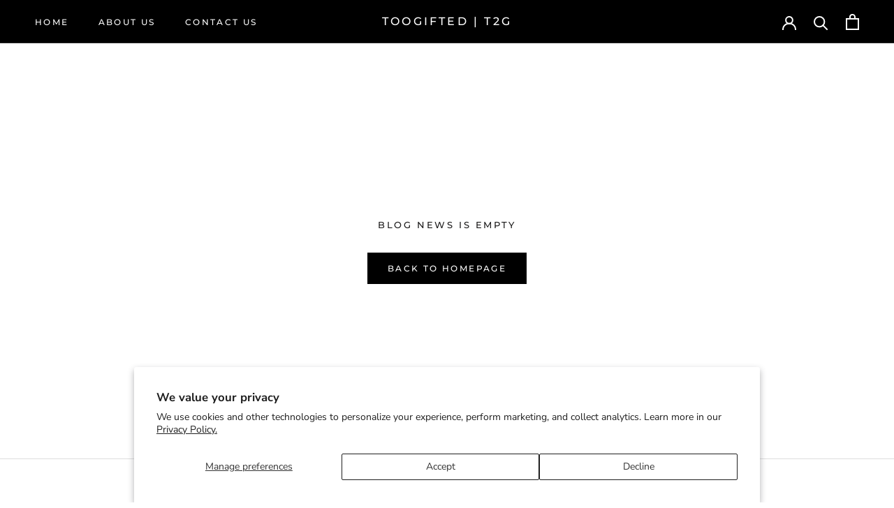

--- FILE ---
content_type: text/javascript
request_url: https://www.toogifted.org/cdn/shop/t/8/assets/custom.js?v=183944157590872491501622711390
body_size: -793
content:
//# sourceMappingURL=/cdn/shop/t/8/assets/custom.js.map?v=183944157590872491501622711390
